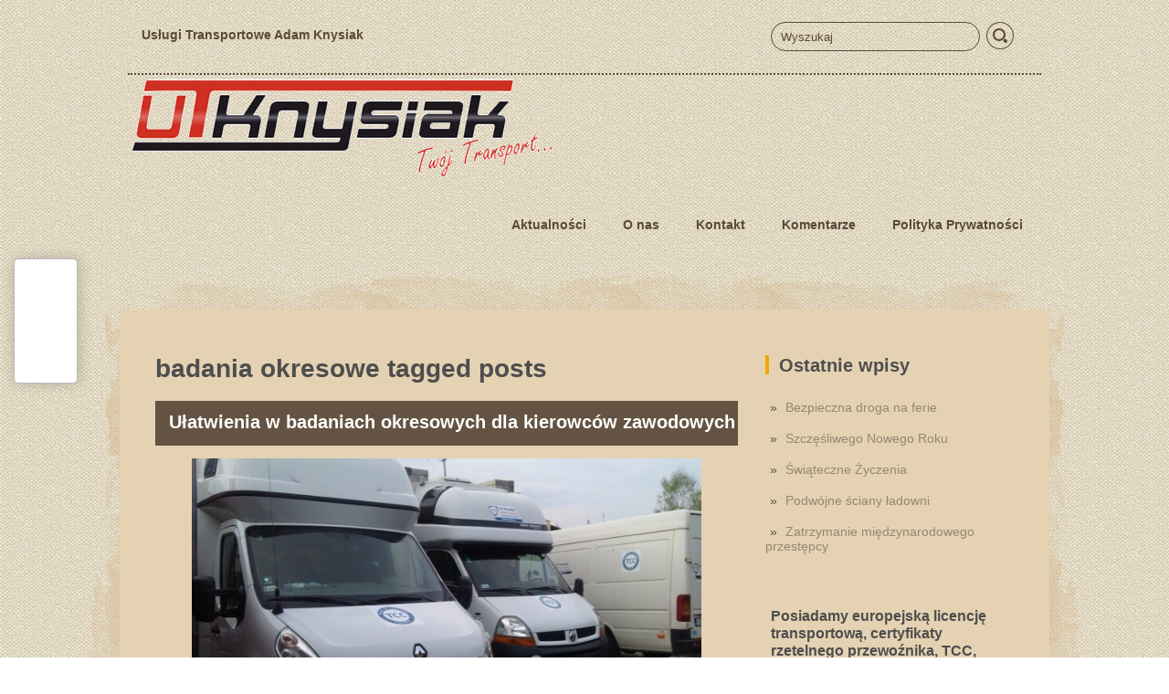

--- FILE ---
content_type: text/html; charset=UTF-8
request_url: https://www.utknysiak.pl/tag/badania-okresowe/
body_size: 10238
content:
		
		<!DOCTYPE html>
<html lang="pl-PL">
<head profile="http://gmpg.org/xfn/11">

	<meta http-equiv="Content-Type" content="text/html; charset=UTF-8" />
	<meta name="viewport" content="width=device-width" />
	
	<title>Ułatwienia w badaniach okresowych dla kierowców zawodowych</title>
	
	<meta name="Description" content="Transport towarów do Rumunii i Bułgarii, przewozy krajowe" />
<meta name="Keywords" content="badania,okresowe" />

	<meta name='robots' content='max-image-preview:large' />
<link rel='dns-prefetch' href='//maps.google.com' />
<link rel="alternate" type="application/rss+xml" title="Usługi transportowe UT Knysiak &raquo; Kanał z wpisami" href="https://www.utknysiak.pl/feed/" />
<link rel="alternate" type="application/rss+xml" title="Usługi transportowe UT Knysiak &raquo; Kanał z komentarzami" href="https://www.utknysiak.pl/comments/feed/" />
<link rel="alternate" type="application/rss+xml" title="Usługi transportowe UT Knysiak &raquo; Kanał z wpisami otagowanymi jako badania okresowe" href="https://www.utknysiak.pl/tag/badania-okresowe/feed/" />
<style id='wp-img-auto-sizes-contain-inline-css' type='text/css'>
img:is([sizes=auto i],[sizes^="auto," i]){contain-intrinsic-size:3000px 1500px}
/*# sourceURL=wp-img-auto-sizes-contain-inline-css */
</style>

<style id='wp-emoji-styles-inline-css' type='text/css'>

	img.wp-smiley, img.emoji {
		display: inline !important;
		border: none !important;
		box-shadow: none !important;
		height: 1em !important;
		width: 1em !important;
		margin: 0 0.07em !important;
		vertical-align: -0.1em !important;
		background: none !important;
		padding: 0 !important;
	}
/*# sourceURL=wp-emoji-styles-inline-css */
</style>
<link rel='stylesheet' id='wp-block-library-css' href='https://www.utknysiak.pl/wp-includes/css/dist/block-library/style.min.css?ver=6.9' type='text/css' media='all' />
<style id='wp-block-image-inline-css' type='text/css'>
.wp-block-image>a,.wp-block-image>figure>a{display:inline-block}.wp-block-image img{box-sizing:border-box;height:auto;max-width:100%;vertical-align:bottom}@media not (prefers-reduced-motion){.wp-block-image img.hide{visibility:hidden}.wp-block-image img.show{animation:show-content-image .4s}}.wp-block-image[style*=border-radius] img,.wp-block-image[style*=border-radius]>a{border-radius:inherit}.wp-block-image.has-custom-border img{box-sizing:border-box}.wp-block-image.aligncenter{text-align:center}.wp-block-image.alignfull>a,.wp-block-image.alignwide>a{width:100%}.wp-block-image.alignfull img,.wp-block-image.alignwide img{height:auto;width:100%}.wp-block-image .aligncenter,.wp-block-image .alignleft,.wp-block-image .alignright,.wp-block-image.aligncenter,.wp-block-image.alignleft,.wp-block-image.alignright{display:table}.wp-block-image .aligncenter>figcaption,.wp-block-image .alignleft>figcaption,.wp-block-image .alignright>figcaption,.wp-block-image.aligncenter>figcaption,.wp-block-image.alignleft>figcaption,.wp-block-image.alignright>figcaption{caption-side:bottom;display:table-caption}.wp-block-image .alignleft{float:left;margin:.5em 1em .5em 0}.wp-block-image .alignright{float:right;margin:.5em 0 .5em 1em}.wp-block-image .aligncenter{margin-left:auto;margin-right:auto}.wp-block-image :where(figcaption){margin-bottom:1em;margin-top:.5em}.wp-block-image.is-style-circle-mask img{border-radius:9999px}@supports ((-webkit-mask-image:none) or (mask-image:none)) or (-webkit-mask-image:none){.wp-block-image.is-style-circle-mask img{border-radius:0;-webkit-mask-image:url('data:image/svg+xml;utf8,<svg viewBox="0 0 100 100" xmlns="http://www.w3.org/2000/svg"><circle cx="50" cy="50" r="50"/></svg>');mask-image:url('data:image/svg+xml;utf8,<svg viewBox="0 0 100 100" xmlns="http://www.w3.org/2000/svg"><circle cx="50" cy="50" r="50"/></svg>');mask-mode:alpha;-webkit-mask-position:center;mask-position:center;-webkit-mask-repeat:no-repeat;mask-repeat:no-repeat;-webkit-mask-size:contain;mask-size:contain}}:root :where(.wp-block-image.is-style-rounded img,.wp-block-image .is-style-rounded img){border-radius:9999px}.wp-block-image figure{margin:0}.wp-lightbox-container{display:flex;flex-direction:column;position:relative}.wp-lightbox-container img{cursor:zoom-in}.wp-lightbox-container img:hover+button{opacity:1}.wp-lightbox-container button{align-items:center;backdrop-filter:blur(16px) saturate(180%);background-color:#5a5a5a40;border:none;border-radius:4px;cursor:zoom-in;display:flex;height:20px;justify-content:center;opacity:0;padding:0;position:absolute;right:16px;text-align:center;top:16px;width:20px;z-index:100}@media not (prefers-reduced-motion){.wp-lightbox-container button{transition:opacity .2s ease}}.wp-lightbox-container button:focus-visible{outline:3px auto #5a5a5a40;outline:3px auto -webkit-focus-ring-color;outline-offset:3px}.wp-lightbox-container button:hover{cursor:pointer;opacity:1}.wp-lightbox-container button:focus{opacity:1}.wp-lightbox-container button:focus,.wp-lightbox-container button:hover,.wp-lightbox-container button:not(:hover):not(:active):not(.has-background){background-color:#5a5a5a40;border:none}.wp-lightbox-overlay{box-sizing:border-box;cursor:zoom-out;height:100vh;left:0;overflow:hidden;position:fixed;top:0;visibility:hidden;width:100%;z-index:100000}.wp-lightbox-overlay .close-button{align-items:center;cursor:pointer;display:flex;justify-content:center;min-height:40px;min-width:40px;padding:0;position:absolute;right:calc(env(safe-area-inset-right) + 16px);top:calc(env(safe-area-inset-top) + 16px);z-index:5000000}.wp-lightbox-overlay .close-button:focus,.wp-lightbox-overlay .close-button:hover,.wp-lightbox-overlay .close-button:not(:hover):not(:active):not(.has-background){background:none;border:none}.wp-lightbox-overlay .lightbox-image-container{height:var(--wp--lightbox-container-height);left:50%;overflow:hidden;position:absolute;top:50%;transform:translate(-50%,-50%);transform-origin:top left;width:var(--wp--lightbox-container-width);z-index:9999999999}.wp-lightbox-overlay .wp-block-image{align-items:center;box-sizing:border-box;display:flex;height:100%;justify-content:center;margin:0;position:relative;transform-origin:0 0;width:100%;z-index:3000000}.wp-lightbox-overlay .wp-block-image img{height:var(--wp--lightbox-image-height);min-height:var(--wp--lightbox-image-height);min-width:var(--wp--lightbox-image-width);width:var(--wp--lightbox-image-width)}.wp-lightbox-overlay .wp-block-image figcaption{display:none}.wp-lightbox-overlay button{background:none;border:none}.wp-lightbox-overlay .scrim{background-color:#fff;height:100%;opacity:.9;position:absolute;width:100%;z-index:2000000}.wp-lightbox-overlay.active{visibility:visible}@media not (prefers-reduced-motion){.wp-lightbox-overlay.active{animation:turn-on-visibility .25s both}.wp-lightbox-overlay.active img{animation:turn-on-visibility .35s both}.wp-lightbox-overlay.show-closing-animation:not(.active){animation:turn-off-visibility .35s both}.wp-lightbox-overlay.show-closing-animation:not(.active) img{animation:turn-off-visibility .25s both}.wp-lightbox-overlay.zoom.active{animation:none;opacity:1;visibility:visible}.wp-lightbox-overlay.zoom.active .lightbox-image-container{animation:lightbox-zoom-in .4s}.wp-lightbox-overlay.zoom.active .lightbox-image-container img{animation:none}.wp-lightbox-overlay.zoom.active .scrim{animation:turn-on-visibility .4s forwards}.wp-lightbox-overlay.zoom.show-closing-animation:not(.active){animation:none}.wp-lightbox-overlay.zoom.show-closing-animation:not(.active) .lightbox-image-container{animation:lightbox-zoom-out .4s}.wp-lightbox-overlay.zoom.show-closing-animation:not(.active) .lightbox-image-container img{animation:none}.wp-lightbox-overlay.zoom.show-closing-animation:not(.active) .scrim{animation:turn-off-visibility .4s forwards}}@keyframes show-content-image{0%{visibility:hidden}99%{visibility:hidden}to{visibility:visible}}@keyframes turn-on-visibility{0%{opacity:0}to{opacity:1}}@keyframes turn-off-visibility{0%{opacity:1;visibility:visible}99%{opacity:0;visibility:visible}to{opacity:0;visibility:hidden}}@keyframes lightbox-zoom-in{0%{transform:translate(calc((-100vw + var(--wp--lightbox-scrollbar-width))/2 + var(--wp--lightbox-initial-left-position)),calc(-50vh + var(--wp--lightbox-initial-top-position))) scale(var(--wp--lightbox-scale))}to{transform:translate(-50%,-50%) scale(1)}}@keyframes lightbox-zoom-out{0%{transform:translate(-50%,-50%) scale(1);visibility:visible}99%{visibility:visible}to{transform:translate(calc((-100vw + var(--wp--lightbox-scrollbar-width))/2 + var(--wp--lightbox-initial-left-position)),calc(-50vh + var(--wp--lightbox-initial-top-position))) scale(var(--wp--lightbox-scale));visibility:hidden}}
/*# sourceURL=https://www.utknysiak.pl/wp-includes/blocks/image/style.min.css */
</style>
<style id='wp-block-paragraph-inline-css' type='text/css'>
.is-small-text{font-size:.875em}.is-regular-text{font-size:1em}.is-large-text{font-size:2.25em}.is-larger-text{font-size:3em}.has-drop-cap:not(:focus):first-letter{float:left;font-size:8.4em;font-style:normal;font-weight:100;line-height:.68;margin:.05em .1em 0 0;text-transform:uppercase}body.rtl .has-drop-cap:not(:focus):first-letter{float:none;margin-left:.1em}p.has-drop-cap.has-background{overflow:hidden}:root :where(p.has-background){padding:1.25em 2.375em}:where(p.has-text-color:not(.has-link-color)) a{color:inherit}p.has-text-align-left[style*="writing-mode:vertical-lr"],p.has-text-align-right[style*="writing-mode:vertical-rl"]{rotate:180deg}
/*# sourceURL=https://www.utknysiak.pl/wp-includes/blocks/paragraph/style.min.css */
</style>
<style id='global-styles-inline-css' type='text/css'>
:root{--wp--preset--aspect-ratio--square: 1;--wp--preset--aspect-ratio--4-3: 4/3;--wp--preset--aspect-ratio--3-4: 3/4;--wp--preset--aspect-ratio--3-2: 3/2;--wp--preset--aspect-ratio--2-3: 2/3;--wp--preset--aspect-ratio--16-9: 16/9;--wp--preset--aspect-ratio--9-16: 9/16;--wp--preset--color--black: #000000;--wp--preset--color--cyan-bluish-gray: #abb8c3;--wp--preset--color--white: #ffffff;--wp--preset--color--pale-pink: #f78da7;--wp--preset--color--vivid-red: #cf2e2e;--wp--preset--color--luminous-vivid-orange: #ff6900;--wp--preset--color--luminous-vivid-amber: #fcb900;--wp--preset--color--light-green-cyan: #7bdcb5;--wp--preset--color--vivid-green-cyan: #00d084;--wp--preset--color--pale-cyan-blue: #8ed1fc;--wp--preset--color--vivid-cyan-blue: #0693e3;--wp--preset--color--vivid-purple: #9b51e0;--wp--preset--gradient--vivid-cyan-blue-to-vivid-purple: linear-gradient(135deg,rgb(6,147,227) 0%,rgb(155,81,224) 100%);--wp--preset--gradient--light-green-cyan-to-vivid-green-cyan: linear-gradient(135deg,rgb(122,220,180) 0%,rgb(0,208,130) 100%);--wp--preset--gradient--luminous-vivid-amber-to-luminous-vivid-orange: linear-gradient(135deg,rgb(252,185,0) 0%,rgb(255,105,0) 100%);--wp--preset--gradient--luminous-vivid-orange-to-vivid-red: linear-gradient(135deg,rgb(255,105,0) 0%,rgb(207,46,46) 100%);--wp--preset--gradient--very-light-gray-to-cyan-bluish-gray: linear-gradient(135deg,rgb(238,238,238) 0%,rgb(169,184,195) 100%);--wp--preset--gradient--cool-to-warm-spectrum: linear-gradient(135deg,rgb(74,234,220) 0%,rgb(151,120,209) 20%,rgb(207,42,186) 40%,rgb(238,44,130) 60%,rgb(251,105,98) 80%,rgb(254,248,76) 100%);--wp--preset--gradient--blush-light-purple: linear-gradient(135deg,rgb(255,206,236) 0%,rgb(152,150,240) 100%);--wp--preset--gradient--blush-bordeaux: linear-gradient(135deg,rgb(254,205,165) 0%,rgb(254,45,45) 50%,rgb(107,0,62) 100%);--wp--preset--gradient--luminous-dusk: linear-gradient(135deg,rgb(255,203,112) 0%,rgb(199,81,192) 50%,rgb(65,88,208) 100%);--wp--preset--gradient--pale-ocean: linear-gradient(135deg,rgb(255,245,203) 0%,rgb(182,227,212) 50%,rgb(51,167,181) 100%);--wp--preset--gradient--electric-grass: linear-gradient(135deg,rgb(202,248,128) 0%,rgb(113,206,126) 100%);--wp--preset--gradient--midnight: linear-gradient(135deg,rgb(2,3,129) 0%,rgb(40,116,252) 100%);--wp--preset--font-size--small: 13px;--wp--preset--font-size--medium: 20px;--wp--preset--font-size--large: 36px;--wp--preset--font-size--x-large: 42px;--wp--preset--spacing--20: 0.44rem;--wp--preset--spacing--30: 0.67rem;--wp--preset--spacing--40: 1rem;--wp--preset--spacing--50: 1.5rem;--wp--preset--spacing--60: 2.25rem;--wp--preset--spacing--70: 3.38rem;--wp--preset--spacing--80: 5.06rem;--wp--preset--shadow--natural: 6px 6px 9px rgba(0, 0, 0, 0.2);--wp--preset--shadow--deep: 12px 12px 50px rgba(0, 0, 0, 0.4);--wp--preset--shadow--sharp: 6px 6px 0px rgba(0, 0, 0, 0.2);--wp--preset--shadow--outlined: 6px 6px 0px -3px rgb(255, 255, 255), 6px 6px rgb(0, 0, 0);--wp--preset--shadow--crisp: 6px 6px 0px rgb(0, 0, 0);}:where(.is-layout-flex){gap: 0.5em;}:where(.is-layout-grid){gap: 0.5em;}body .is-layout-flex{display: flex;}.is-layout-flex{flex-wrap: wrap;align-items: center;}.is-layout-flex > :is(*, div){margin: 0;}body .is-layout-grid{display: grid;}.is-layout-grid > :is(*, div){margin: 0;}:where(.wp-block-columns.is-layout-flex){gap: 2em;}:where(.wp-block-columns.is-layout-grid){gap: 2em;}:where(.wp-block-post-template.is-layout-flex){gap: 1.25em;}:where(.wp-block-post-template.is-layout-grid){gap: 1.25em;}.has-black-color{color: var(--wp--preset--color--black) !important;}.has-cyan-bluish-gray-color{color: var(--wp--preset--color--cyan-bluish-gray) !important;}.has-white-color{color: var(--wp--preset--color--white) !important;}.has-pale-pink-color{color: var(--wp--preset--color--pale-pink) !important;}.has-vivid-red-color{color: var(--wp--preset--color--vivid-red) !important;}.has-luminous-vivid-orange-color{color: var(--wp--preset--color--luminous-vivid-orange) !important;}.has-luminous-vivid-amber-color{color: var(--wp--preset--color--luminous-vivid-amber) !important;}.has-light-green-cyan-color{color: var(--wp--preset--color--light-green-cyan) !important;}.has-vivid-green-cyan-color{color: var(--wp--preset--color--vivid-green-cyan) !important;}.has-pale-cyan-blue-color{color: var(--wp--preset--color--pale-cyan-blue) !important;}.has-vivid-cyan-blue-color{color: var(--wp--preset--color--vivid-cyan-blue) !important;}.has-vivid-purple-color{color: var(--wp--preset--color--vivid-purple) !important;}.has-black-background-color{background-color: var(--wp--preset--color--black) !important;}.has-cyan-bluish-gray-background-color{background-color: var(--wp--preset--color--cyan-bluish-gray) !important;}.has-white-background-color{background-color: var(--wp--preset--color--white) !important;}.has-pale-pink-background-color{background-color: var(--wp--preset--color--pale-pink) !important;}.has-vivid-red-background-color{background-color: var(--wp--preset--color--vivid-red) !important;}.has-luminous-vivid-orange-background-color{background-color: var(--wp--preset--color--luminous-vivid-orange) !important;}.has-luminous-vivid-amber-background-color{background-color: var(--wp--preset--color--luminous-vivid-amber) !important;}.has-light-green-cyan-background-color{background-color: var(--wp--preset--color--light-green-cyan) !important;}.has-vivid-green-cyan-background-color{background-color: var(--wp--preset--color--vivid-green-cyan) !important;}.has-pale-cyan-blue-background-color{background-color: var(--wp--preset--color--pale-cyan-blue) !important;}.has-vivid-cyan-blue-background-color{background-color: var(--wp--preset--color--vivid-cyan-blue) !important;}.has-vivid-purple-background-color{background-color: var(--wp--preset--color--vivid-purple) !important;}.has-black-border-color{border-color: var(--wp--preset--color--black) !important;}.has-cyan-bluish-gray-border-color{border-color: var(--wp--preset--color--cyan-bluish-gray) !important;}.has-white-border-color{border-color: var(--wp--preset--color--white) !important;}.has-pale-pink-border-color{border-color: var(--wp--preset--color--pale-pink) !important;}.has-vivid-red-border-color{border-color: var(--wp--preset--color--vivid-red) !important;}.has-luminous-vivid-orange-border-color{border-color: var(--wp--preset--color--luminous-vivid-orange) !important;}.has-luminous-vivid-amber-border-color{border-color: var(--wp--preset--color--luminous-vivid-amber) !important;}.has-light-green-cyan-border-color{border-color: var(--wp--preset--color--light-green-cyan) !important;}.has-vivid-green-cyan-border-color{border-color: var(--wp--preset--color--vivid-green-cyan) !important;}.has-pale-cyan-blue-border-color{border-color: var(--wp--preset--color--pale-cyan-blue) !important;}.has-vivid-cyan-blue-border-color{border-color: var(--wp--preset--color--vivid-cyan-blue) !important;}.has-vivid-purple-border-color{border-color: var(--wp--preset--color--vivid-purple) !important;}.has-vivid-cyan-blue-to-vivid-purple-gradient-background{background: var(--wp--preset--gradient--vivid-cyan-blue-to-vivid-purple) !important;}.has-light-green-cyan-to-vivid-green-cyan-gradient-background{background: var(--wp--preset--gradient--light-green-cyan-to-vivid-green-cyan) !important;}.has-luminous-vivid-amber-to-luminous-vivid-orange-gradient-background{background: var(--wp--preset--gradient--luminous-vivid-amber-to-luminous-vivid-orange) !important;}.has-luminous-vivid-orange-to-vivid-red-gradient-background{background: var(--wp--preset--gradient--luminous-vivid-orange-to-vivid-red) !important;}.has-very-light-gray-to-cyan-bluish-gray-gradient-background{background: var(--wp--preset--gradient--very-light-gray-to-cyan-bluish-gray) !important;}.has-cool-to-warm-spectrum-gradient-background{background: var(--wp--preset--gradient--cool-to-warm-spectrum) !important;}.has-blush-light-purple-gradient-background{background: var(--wp--preset--gradient--blush-light-purple) !important;}.has-blush-bordeaux-gradient-background{background: var(--wp--preset--gradient--blush-bordeaux) !important;}.has-luminous-dusk-gradient-background{background: var(--wp--preset--gradient--luminous-dusk) !important;}.has-pale-ocean-gradient-background{background: var(--wp--preset--gradient--pale-ocean) !important;}.has-electric-grass-gradient-background{background: var(--wp--preset--gradient--electric-grass) !important;}.has-midnight-gradient-background{background: var(--wp--preset--gradient--midnight) !important;}.has-small-font-size{font-size: var(--wp--preset--font-size--small) !important;}.has-medium-font-size{font-size: var(--wp--preset--font-size--medium) !important;}.has-large-font-size{font-size: var(--wp--preset--font-size--large) !important;}.has-x-large-font-size{font-size: var(--wp--preset--font-size--x-large) !important;}
/*# sourceURL=global-styles-inline-css */
</style>

<style id='classic-theme-styles-inline-css' type='text/css'>
/*! This file is auto-generated */
.wp-block-button__link{color:#fff;background-color:#32373c;border-radius:9999px;box-shadow:none;text-decoration:none;padding:calc(.667em + 2px) calc(1.333em + 2px);font-size:1.125em}.wp-block-file__button{background:#32373c;color:#fff;text-decoration:none}
/*# sourceURL=/wp-includes/css/classic-themes.min.css */
</style>
<link rel='stylesheet' id='index-css' href='https://www.utknysiak.pl/wp-content/themes/feathealth/css/index.css?ver=6.9' type='text/css' media='all' />
<link rel='stylesheet' id='style-css' href='https://www.utknysiak.pl/wp-content/themes/feathealth/style.css?ver=6.9' type='text/css' media='all' />
<script type="text/javascript" src="https://www.utknysiak.pl/wp-includes/js/jquery/jquery.min.js?ver=3.7.1" id="jquery-core-js"></script>
<script type="text/javascript" src="https://www.utknysiak.pl/wp-includes/js/jquery/jquery-migrate.min.js?ver=3.4.1" id="jquery-migrate-js"></script>
<script type="text/javascript" src="https://www.utknysiak.pl/wp-content/plugins/itro-popup/scripts/itro-scripts.js?ver=6.9" id="itro-scripts-js"></script>
<script type="text/javascript" src="https://maps.google.com/maps/api/js?ver=3" id="googlemaps-js"></script>
<link rel="https://api.w.org/" href="https://www.utknysiak.pl/wp-json/" /><link rel="alternate" title="JSON" type="application/json" href="https://www.utknysiak.pl/wp-json/wp/v2/tags/192" /><link rel="EditURI" type="application/rsd+xml" title="RSD" href="https://www.utknysiak.pl/xmlrpc.php?rsd" />
<meta name="generator" content="WordPress 6.9" />
<link rel="shortcut icon" href="http://www.utknysiak.pl/wp-content/themes/feathealth/images/favicon.png" type="image/x-icon" />
					<script type="text/javascript" src="https://www.utknysiak.pl/wp-content/themes/feathealth/js/dpagination.js"></script>
						
				
				<link rel="stylesheet" href="https://www.utknysiak.pl/wp-content/themes/feathealth/css/wide.css" type="text/css" media="screen and (min-width:1024px)" />
				<!--[if lt IE 9]>
				<link rel="stylesheet" href="https://www.utknysiak.pl/wp-content/themes/feathealth/css/wide.css" type="text/css" media="screen" />
				<link rel="stylesheet" href="https://www.utknysiak.pl/wp-content/themes/feathealth/css/ie.css" type="text/css" media="screen" />
				<![endif]-->
				<link rel="stylesheet" href="https://www.utknysiak.pl/wp-content/themes/feathealth/css/mobile.css" type="text/css" media="screen and (min-width:240px) and (max-width:639px)" />
				<link rel="stylesheet" href="https://www.utknysiak.pl/wp-content/themes/feathealth/css/tablet.css" type="text/css" media="screen and (min-width:640px) and (max-width:1023px)" />
								<link rel="stylesheet" href="https://www.utknysiak.pl/wp-content/themes/feathealth/css/shortcode.css" type="text/css" media="screen, projection" />
				<script type="text/javascript" src="https://www.utknysiak.pl/wp-content/themes/feathealth/js/superfish.js?ver=3.3.1"></script>
				<script type="text/javascript" src="https://www.utknysiak.pl/wp-content/themes/feathealth/js/smthemes.js?ver=1162"></script>
				<script src="https://www.utknysiak.pl/wp-content/themes/feathealth/js/jquery.cycle.all.js" type="text/javascript"></script>
						<script type="text/javascript">
				jQuery(document).ready(function() {

								jQuery(window).load(function() {
	jQuery( '.fp-slides, .fp-thumbnail img' ).css( 'height', jQuery( '.fp-slides' ).height() );
		jQuery('.fp-slides').cycle({
		fx: 'fade',
		timeout: 7000,
		delay: 0,
		speed: 1000,
		next: '.fp-next',
		prev: '.fp-prev',
		pager: '.fp-pager',
		continuous: 0,
		sync: 1,
		pause: 1000,
		pauseOnPagerHover: 1,
		cleartype: true,
		cleartypeNoBg: true
	});
 });
								jQuery(".menus .children").addClass('sub-menu');
									if ( jQuery(document).width() > 1023 ) jQuery(function(){ 
	jQuery('ul.menus').superfish({ 
	animation: {width:'show'},					
								autoArrows:  false,
                dropShadows: false, 
                speed: 200,
                delay: 800                });
            });
								jQuery('textarea#comment').each(function(){
						jQuery(this).attr('name','82b9d');
					});
				});
			</script>
				
	<style type="text/css">
			</style>
	
		
</head>



<body class="archive tag tag-badania-okresowe tag-192 wp-theme-feathealth no-slider content-r" layout='2'>

	<div id='scrollUp'><img src='https://www.utknysiak.pl/wp-content/themes/feathealth/images/smt/arrow-up.png' alt='Up' title='Scroll window up' /></div>
		
	<div id='all'>
	
		<div id='header'>
	
			<div class='container clearfix'>
			
				<div class="secondarymenu-container">
				
					<!-- Top Menu -->
					<div id='top-menu'>
		
						<div class="menu-home-container"><ul id="menu-home" class="menus menu-topmenu"><li id="menu-item-14" class="menu-item menu-item-type-post_type menu-item-object-page menu-item-home menu-item-14"><a href="https://www.utknysiak.pl/">Usługi Transportowe Adam Knysiak</a></li>
</ul></div>					</div>	
					<!-- / Top Menu -->
					
					<!-- Search -->
					<div class="headersearch" title="">
						 
<div class="searchform" title="">
    <form method="get" ifaviconffd="searchform" action="https://www.utknysiak.pl/"> 
		<input type='submit' value='' class='searchbtn' />
        <input type="text" value="Wyszukaj" class='searchtxt' 
            name="s" id="s"  onblur="if (this.value == '')  {this.value = 'Wyszukaj';}"  
            onfocus="if (this.value == 'Wyszukaj') {this.value = '';}" 
        />
		<div style='clear:both'></div>
    </form>
</div><!-- #search -->						
					</div>
					<!-- / Search -->
				
				</div>
				
					<div class="clear"></div>		
					
					<!-- Logo -->
					<div id="logo">
										<a href='https://www.utknysiak.pl/'><img src='http://www.utknysiak.pl/wp-content/uploads/2016/05/logo.png' class='logo' alt='Usługi transportowe UT Knysiak' title="Usługi transportowe UT Knysiak" /></a>
						
																	
					</div>
					<!-- / Logo -->
										
					<!-- Main Menu -->
					<div id='main-menu'>
						<div class="menu-menu-container"><ul id="menu-menu" class="menus menu-primary"><li id="menu-item-16" class="menu-item menu-item-type-taxonomy menu-item-object-category menu-item-16"><a href="https://www.utknysiak.pl/category/news/">Aktualności</a></li>
<li id="menu-item-21" class="menu-item menu-item-type-post_type menu-item-object-page menu-item-21"><a href="https://www.utknysiak.pl/oferta/">O nas</a></li>
<li id="menu-item-15" class="menu-item menu-item-type-post_type menu-item-object-page menu-item-15"><a href="https://www.utknysiak.pl/kontakt/">Kontakt</a></li>
<li id="menu-item-35" class="menu-item menu-item-type-post_type menu-item-object-post menu-item-35"><a href="https://www.utknysiak.pl/komentarze/komentarze/">Komentarze</a></li>
<li id="menu-item-1065" class="menu-item menu-item-type-post_type menu-item-object-page menu-item-1065"><a href="https://www.utknysiak.pl/klauzula-informacyjna-rodo/">Polityka Prywatności</a></li>
</ul></div>					</div>
					<!-- / Main Menu -->
								
					<div class="clear"></div>
					
					
					<select class='mobile-menu' id='mobile-sec-menu'><option value='#'>Go to ...</option>		<script>
			jQuery(document).ready(function(){
				jQuery('.menu-topmenu li').each(function() {
					jQuery('<option />', {
					'value':jQuery(this).find('a').attr('href'),
					'text':jQuery(this).find('a').html()
					}).appendTo(jQuery('#mobile-sec-menu'));
				});
			});
		</script>
		</select>					<select class='mobile-menu' id='mobile-main-menu'><option value='#'>Go to ...</option>		<script>
			jQuery(document).ready(function(){
				jQuery('.menu-primary li').each(function() {
					jQuery('<option />', {
					'value':jQuery(this).find('a').attr('href'),
					'text':jQuery(this).find('a').html()
					}).appendTo(jQuery('#mobile-main-menu'));
				});
			});
		</script>
		</select>								
					
			</div>
			
				<!-- Slider -->
						
										
				<!-- / Slider -->
			
		</div>

		<div id='content'>
			<div class='container clearfix'>
				
		
	<div class='sidebar right clearfix'>
		
		<div id="recent-posts-2" class="widget widget_recent_entries"><div class="inner">
		<div class="caption"><h3>Ostatnie wpisy</h3></div>
		<ul>
											<li>
					<a href="https://www.utknysiak.pl/news/bezpieczna-droga-na-ferie/">Bezpieczna droga na ferie</a>
									</li>
											<li>
					<a href="https://www.utknysiak.pl/news/szczesliwego-nowego-roku/">Szczęśliwego Nowego Roku</a>
									</li>
											<li>
					<a href="https://www.utknysiak.pl/news/swiateczne-zyczenia-4/">Świąteczne Życzenia</a>
									</li>
											<li>
					<a href="https://www.utknysiak.pl/news/podwojne-sciany-ladowni/">Podwójne ściany ładowni</a>
									</li>
											<li>
					<a href="https://www.utknysiak.pl/news/zatrzymanie-miedzynarodowego-przestepcy/">Zatrzymanie międzynarodowego przestępcy</a>
									</li>
					</ul>

		</div></div><div id="banners-3" class="widget widget_banners"><div class="inner"><h3>Posiadamy europejską licencję transportową, certyfikaty rzetelnego przewoźnika, TCC, TCE</h3><span class='bnr_span'><a href="http://www.utknysiak.pl/certyfikat-tcc" target=""><img src="http://www.utknysiak.pl/wp-content/uploads/loga/TCCb.png" alt="" title="Certyfikat TCC" /></a></span></div></div><div id="banners-4" class="widget widget_banners"><div class="inner"><h3>Orły transportu </h3><span class='bnr_span'>    <a href="https://www.orlytransportu.pl/profile-252309-ut-knysiak" target="_blank"><img src="https://www.orlytransportu.pl/images/medals/252309/laureat300_black_2_pl.png" style="width:300px; height:75px; border:0;" alt="UT Knysiak - Dąbrowa Górnicza" title="UT Knysiak - Dąbrowa Górnicza"></a></span></div></div><div id="banners-2" class="widget widget_banners"><div class="inner"><h3>Z naszych usług korzystali:</h3><span class='bnr_span'><a href="http://www.suus.com" target="_blank"><img src="http://www.utknysiak.pl/wp-content/uploads/loga/suus.png" alt="" title="Suus" /></a></span><span class='bnr_span'><a href="http://bmz-gmbh.de/company/worldwide/0,2,4946,82.html" target="_blank"><img src="http://www.utknysiak.pl/wp-content/uploads/loga/bmz.gif" alt="" title="bmz-gmbh" /></a></span><span class='bnr_span'><a href="http://www.pl.dsv.com" target="_blank"><img src="http://www.utknysiak.pl/wp-content/uploads/loga/dsv.png" alt="" title="DSV" /></a></span><span class='bnr_span'><a href="http://www.logconcept.pl" target="_blank"><img src="http://www.utknysiak.pl/wp-content/uploads/loga/LogConcept.png" alt="" title="Log Concept" /></a></span><span class='bnr_span'><a href="http://lacultura.pl/" target="_blank"><img src="http://www.utknysiak.pl/wp-content/uploads/loga/lacultura.png" alt="" title="La Cultura" /></a></span><span class='bnr_span'><a href="http://www.brightlog.eu/" target="_blank"><img src="http://www.utknysiak.pl/wp-content/uploads/loga/brightlog.png" alt="" title="Brightlog" /></a></span><span class='bnr_span'><a href="https://instytutpolski.pl/bucuresti/pl/" target="_blank"><img src="http://www.utknysiak.pl/wp-content/uploads/loga/Instytut_polski_logo.jpg" alt="" title="Instytut polski" /></a></span><span class='bnr_span'><a href="http://www.chomar.pl" target="_blank"><img src="http://www.utknysiak.pl/wp-content/uploads/loga/chomar.png" alt="" title="Chomar" /></a></span><span class='bnr_span'><a href="http://www.unilogistics.pl" target="_blank"><img src="http://www.utknysiak.pl/wp-content/uploads/loga/uni-logistics.png" alt="" title="Unilogistics" /></a></span><span class='bnr_span'><a href="http://www.upway.lv" target="_blank"><img src="http://www.utknysiak.pl/wp-content/uploads/loga/upway.png" alt="" title="Upway" /></a></span><span class='bnr_span'><a href="http://www.ykk.pl" target="_blank"><img src="http://www.utknysiak.pl/wp-content/uploads/loga/ykk.gif" alt="" title="ykk" /></a></span><span class='bnr_span'><a href="http://www.cargo-partner.com" target="_blank"><img src="http://www.utknysiak.pl/wp-content/uploads/loga/cargo_partner.jpg" alt="" title="Cargo Partner" /></a></span><span class='bnr_span'><a href="http://www.rslogistics.pl/" target="_blank"><img src="http://www.utknysiak.pl/wp-content/uploads/loga/RSm.jpg" alt="" title="RS Logistic" /></a></span><span class='bnr_span'><a href="https://eu-logistik.pl/pl/" target="_blank"><img src="http://www.utknysiak.pl/wp-content/uploads/loga/EU_logistik_logo.jpg" alt="" title="EU Logistik" /></a></span><span class='bnr_span'><a href="http://www.pplogic.pl" target="_blank"><img src="http://www.utknysiak.pl/wp-content/uploads/loga/pplogic.jpg" alt="" title="PP Logic" /></a></span><span class='bnr_span'><a href="https://www.airtrans.com.pl/" target="_blank"><img src="http://www.utknysiak.pl/wp-content/uploads/loga/Air_trans_logo.jpg" alt="" title="Air Trans" /></a>
</span><span class='bnr_span'><a href="http://www.polonialogistyka.pl" target="_blank"><img src="http://www.utknysiak.pl/wp-content/uploads/loga/polonia-logistyka.png" alt="" title="Polonia Logistyka" /></a></span></div></div>			<div id="social_profiles-2" class="widget widget_social_profiles"><div class="inner">			<div class="caption"><h3>Social Profiles</h3></div><a href="https://www.facebook.com/UtKnysiak/" target="_blank"><img title="Facebook" alt="Facebook" src="http://www.utknysiak.pl/wp-content/themes/feathealth/images/social-profiles/facebook.png" height="32" width="32" /></a><a href="" target="_blank"><img title="" alt="" src="" height="32" width="32" /></a>           </div></div>            <div id="block-2" class="widget widget_block widget_text"><div class="inner">
<p></p>
</div></div><div id="block-3" class="widget widget_block widget_text"><div class="inner">
<p></p>
</div></div>	</div><!-- ddd-->		 
				<div id="main_content">		
		<h1 class="page-title">badania okresowe tagged posts</h1>
			
		
<article id="post-865" class="post-865 post type-post status-publish format-standard hentry category-news tag-badania-okresowe tag-transport-drogowy">
	
	
	<!-- ========== Post Title ========== -->
				<h2 class='entry-title'><a href="https://www.utknysiak.pl/news/ulatwienia-w-badaniach-okresowych-dla-kierowcow-zawodowych/" title="Link do Ułatwienia w badaniach okresowych dla kierowców zawodowych">Ułatwienia w badaniach okresowych dla kierowców zawodowych</a></h2>
			
	
	<!-- ========== Post Featured Image ========== -->
		
	
	<!-- ========== Post content  ========== -->
			
		<!-- ========== Post content in posts feed ========== -->
		<div class="entry-summary">
			
<figure class="wp-block-image size-large"><img fetchpriority="high" decoding="async" width="640" height="383" src="http://www.utknysiak.pl/wp-content/uploads/2016/05/flota01.jpg" alt="" class="wp-image-65" srcset="https://www.utknysiak.pl/wp-content/uploads/2016/05/flota01.jpg 640w, https://www.utknysiak.pl/wp-content/uploads/2016/05/flota01-300x180.jpg 300w" sizes="(max-width: 640px) 100vw, 640px" /></figure>



<p>W okresie stanu zagrożenia epidemicznego, zgodnie z art. 1 pkt 11 ustawy z 31 marca 2020 r. o zmianie ustawy o szczególnych rozwiązaniach związanych z zapobieganiem, przeciwdziałaniem i zwalczaniem COVID-19, innych chorób zakaźnych oraz wywołanych nimi sytuacji kryzysowych oraz niektórych innych ustaw, zostały zawieszone obowiązki wynikające z przepisów art. 39j i 39k ustawy o transporcie drogowym.<br></p>



<p>Oznacza to, że kierowcy wykonujący przewozy drogowe nie są zobowiązani do przechodzenia i dostarczania okresowych badań lekarskich i psychologicznych do pracy na stanowisku kierowcy. Po odwołaniu stanu epidemii kierowcy będą musieli odbyć te badania w terminie 60 dni od daty odwołania stanu epidemii.</p>



<p>Źródło: Ministerstwo Infrastruktury</p>



<p></p>
			
		</div><!-- .entry-summary -->
	
		
	<!-- ========== Post Meta ========== -->
	<div class="entry-meta">
		<span class="cat-list"><a href="https://www.utknysiak.pl/category/news/" rel="category tag">Aktualności</a></span>
		<span class='post-date'>6 kwietnia, 2020</span>
				<span class="author">UT Knysiak</span>
	</div>
	
	
			<a href='https://www.utknysiak.pl/news/ulatwienia-w-badaniach-okresowych-dla-kierowcow-zawodowych/' class='readmore'>Więcej...</a>
		
	
	<div class="clear"></div>
</article><!-- #post-## -->

         
		  
</div> <!-- / #main_content -->
</div> <!-- / .container -->
</div> <!-- / #content -->

			<div id='smthemes_share' top="100" bottom="283">
			<ul class='inner'>
				<li><iframe src="//www.facebook.com/plugins/like.php?href=https://www.utknysiak.pl/tag/badania-okresowe/&send=false&layout=box_count&width=50&show_faces=false&action=like&colorscheme=light&font&height=65&locale=en_US" scrolling="no" frameborder="0" style="border:none; overflow:hidden; width:51px; height:65px;" allowTransparency="true"></iframe></li><li><g:plusone size="tall"></g:plusone>
			<script type="text/javascript">
			  (function() {
				var po = document.createElement("script"); po.type = "text/javascript"; po.async = true;
				po.src = "https://apis.google.com/js/plusone.js";
				var s = document.getElementsByTagName("script")[0]; s.parentNode.insertBefore(po, s);
			  })();
			</script></li>			</ul>
			</div>
			<div id='footer'>
		<div class='container clearfix'>
			
						<div class='footer-widgets-container'><div class='footer-widgets'>
				<div class='widgetf'>
									</div>
				
				<div class='widgetf'>
									</div>
				
				<div class='widgetf widgetf_last'>
									</div>
			</div></div>
						
		</div>
		
		<div class='footer_txt'>
			<div class='container'>
				<div class='top_text'>
				Copyright &copy; 2026  <a href="https://www.utknysiak.pl">Usługi transportowe UT Knysiak</a> - Usługi transportowe do Rumunii i Bułgarii				</div>
								<div class='smthemes'>Designed by <a href='http://tameragdesign.com/' target='_blank'>ee 4g</a>, thanks to: <a href='http://cheaptomssale.co.uk/' target='_blank'>http://cheaptomssale.co.uk/</a>, <a href='http://ywebsite123.com/' target='_blank'>sky3ds</a> and <a href='http://telefondinlemesi.net/' target='_blank'>hcg injections</a></div>
			</div>
		</div>
		<script type="speculationrules">
{"prefetch":[{"source":"document","where":{"and":[{"href_matches":"/*"},{"not":{"href_matches":["/wp-*.php","/wp-admin/*","/wp-content/uploads/*","/wp-content/*","/wp-content/plugins/*","/wp-content/themes/feathealth/*","/*\\?(.+)"]}},{"not":{"selector_matches":"a[rel~=\"nofollow\"]"}},{"not":{"selector_matches":".no-prefetch, .no-prefetch a"}}]},"eagerness":"conservative"}]}
</script>
<script id="wp-emoji-settings" type="application/json">
{"baseUrl":"https://s.w.org/images/core/emoji/17.0.2/72x72/","ext":".png","svgUrl":"https://s.w.org/images/core/emoji/17.0.2/svg/","svgExt":".svg","source":{"concatemoji":"https://www.utknysiak.pl/wp-includes/js/wp-emoji-release.min.js?ver=6.9"}}
</script>
<script type="module">
/* <![CDATA[ */
/*! This file is auto-generated */
const a=JSON.parse(document.getElementById("wp-emoji-settings").textContent),o=(window._wpemojiSettings=a,"wpEmojiSettingsSupports"),s=["flag","emoji"];function i(e){try{var t={supportTests:e,timestamp:(new Date).valueOf()};sessionStorage.setItem(o,JSON.stringify(t))}catch(e){}}function c(e,t,n){e.clearRect(0,0,e.canvas.width,e.canvas.height),e.fillText(t,0,0);t=new Uint32Array(e.getImageData(0,0,e.canvas.width,e.canvas.height).data);e.clearRect(0,0,e.canvas.width,e.canvas.height),e.fillText(n,0,0);const a=new Uint32Array(e.getImageData(0,0,e.canvas.width,e.canvas.height).data);return t.every((e,t)=>e===a[t])}function p(e,t){e.clearRect(0,0,e.canvas.width,e.canvas.height),e.fillText(t,0,0);var n=e.getImageData(16,16,1,1);for(let e=0;e<n.data.length;e++)if(0!==n.data[e])return!1;return!0}function u(e,t,n,a){switch(t){case"flag":return n(e,"\ud83c\udff3\ufe0f\u200d\u26a7\ufe0f","\ud83c\udff3\ufe0f\u200b\u26a7\ufe0f")?!1:!n(e,"\ud83c\udde8\ud83c\uddf6","\ud83c\udde8\u200b\ud83c\uddf6")&&!n(e,"\ud83c\udff4\udb40\udc67\udb40\udc62\udb40\udc65\udb40\udc6e\udb40\udc67\udb40\udc7f","\ud83c\udff4\u200b\udb40\udc67\u200b\udb40\udc62\u200b\udb40\udc65\u200b\udb40\udc6e\u200b\udb40\udc67\u200b\udb40\udc7f");case"emoji":return!a(e,"\ud83e\u1fac8")}return!1}function f(e,t,n,a){let r;const o=(r="undefined"!=typeof WorkerGlobalScope&&self instanceof WorkerGlobalScope?new OffscreenCanvas(300,150):document.createElement("canvas")).getContext("2d",{willReadFrequently:!0}),s=(o.textBaseline="top",o.font="600 32px Arial",{});return e.forEach(e=>{s[e]=t(o,e,n,a)}),s}function r(e){var t=document.createElement("script");t.src=e,t.defer=!0,document.head.appendChild(t)}a.supports={everything:!0,everythingExceptFlag:!0},new Promise(t=>{let n=function(){try{var e=JSON.parse(sessionStorage.getItem(o));if("object"==typeof e&&"number"==typeof e.timestamp&&(new Date).valueOf()<e.timestamp+604800&&"object"==typeof e.supportTests)return e.supportTests}catch(e){}return null}();if(!n){if("undefined"!=typeof Worker&&"undefined"!=typeof OffscreenCanvas&&"undefined"!=typeof URL&&URL.createObjectURL&&"undefined"!=typeof Blob)try{var e="postMessage("+f.toString()+"("+[JSON.stringify(s),u.toString(),c.toString(),p.toString()].join(",")+"));",a=new Blob([e],{type:"text/javascript"});const r=new Worker(URL.createObjectURL(a),{name:"wpTestEmojiSupports"});return void(r.onmessage=e=>{i(n=e.data),r.terminate(),t(n)})}catch(e){}i(n=f(s,u,c,p))}t(n)}).then(e=>{for(const n in e)a.supports[n]=e[n],a.supports.everything=a.supports.everything&&a.supports[n],"flag"!==n&&(a.supports.everythingExceptFlag=a.supports.everythingExceptFlag&&a.supports[n]);var t;a.supports.everythingExceptFlag=a.supports.everythingExceptFlag&&!a.supports.flag,a.supports.everything||((t=a.source||{}).concatemoji?r(t.concatemoji):t.wpemoji&&t.twemoji&&(r(t.twemoji),r(t.wpemoji)))});
//# sourceURL=https://www.utknysiak.pl/wp-includes/js/wp-emoji-loader.min.js
/* ]]> */
</script>
	</div> <!-- / #footer -->
</div> <!-- / #all -->
</body>
</html>

<!-- Page cached by LiteSpeed Cache 7.6.2 on 2026-01-24 17:04:57 -->

--- FILE ---
content_type: text/html; charset=utf-8
request_url: https://accounts.google.com/o/oauth2/postmessageRelay?parent=https%3A%2F%2Fwww.utknysiak.pl&jsh=m%3B%2F_%2Fscs%2Fabc-static%2F_%2Fjs%2Fk%3Dgapi.lb.en.2kN9-TZiXrM.O%2Fd%3D1%2Frs%3DAHpOoo_B4hu0FeWRuWHfxnZ3V0WubwN7Qw%2Fm%3D__features__
body_size: 163
content:
<!DOCTYPE html><html><head><title></title><meta http-equiv="content-type" content="text/html; charset=utf-8"><meta http-equiv="X-UA-Compatible" content="IE=edge"><meta name="viewport" content="width=device-width, initial-scale=1, minimum-scale=1, maximum-scale=1, user-scalable=0"><script src='https://ssl.gstatic.com/accounts/o/2580342461-postmessagerelay.js' nonce="LvZOP-b2zI9_0qqu6mQ0kA"></script></head><body><script type="text/javascript" src="https://apis.google.com/js/rpc:shindig_random.js?onload=init" nonce="LvZOP-b2zI9_0qqu6mQ0kA"></script></body></html>

--- FILE ---
content_type: text/css
request_url: https://www.utknysiak.pl/wp-content/themes/feathealth/style.css?ver=6.9
body_size: 3014
content:
/*
Theme Name: FeatHealth
Theme URI: http://smthemes.com/feathealth/
Author: The Smart Magazine Themes
Author URI: http://smthemes.com/
Description: Template by SMThemes.com
Version: 2.4.2
License: Creative Commons 3.0
Theme date: 04/18/2016
License URI: license.txt
Tags: black, green, dark, fixed-width, featured-images, custom-menu, translation-ready, threaded-comments, theme-options
*/


/*	-==========================- GENERAL -==========================-  */
/*------------------------------ PAGE ------------------------------*/
@import url(css/font.css);

html {
	background: url(images/back.png) repeat;
}
body {
	font-family: 'Open Sans', sans-serif;
}
.feedback .input input, 
.feedback textarea, 
body { 
	color:#4e4e4e;
	font-size:14px;
}
a {
	color: #988675;	
	text-decoration: none;
}
a:hover {
	color:#988675;
	font-style: bold;
	text-decoration: underline;
}
a.post_ttl, .post-caption h1 {
	color:#252525;
}
h2 a.post_ttl:hover{
	color:#f1c696;
}

p {
    line-height: 27px;
	color: #645342;
}


/*------------------------------ HEADER ------------------------------*/
#header .container{
	position:relative;
}
#logo {
	float:left;
}
#main-menu {
	float: right;
}
/* ---------- SEARCH ---------- */
.headersearch {
	float: right;
	padding: 24px 67px 0 0;
}
#s {
	background:none;
	border:none;
	float:left;
	height: 30px;
	color: #5a4938;
	font-size: 13px;
}
.searchbtn {
	height: 31px;
	width: 30px;
	margin: -2px -38px 0 0;
	padding: 0;
}
.searchbtn:hover {
	background: url(images/search-active.png) 50% no-repeat;
}
.searchform {
	height: 30px;
	margin:0;
	border:1px solid #5a4938;
	border-radius: 16px;
	width: 227px;
}
	

/* ---------- MENUS ---------- */
#top-menu {
	float: left;
	height: 80px;
}
#top-menu > div > ul > li > a {
	padding:30px 15px;
	font-weight: bold;
}
#top-menu > div > ul > li > a:hover {
}
#main-menu > div > ul > li > a {
	padding: 40px 20px 5px 20px;
	font-weight: bold;
}
#header .menus ul {
	background:#ebdec7;
	left: 20px;
	border: 1px solid #c6ab7b;
}
#header .menus ul li {
	padding: 0;
}
#header .menus li a{
	color:#5a4938;
}
#header .menus ul li a {
	color: #9f8c79;
	font-size: 13px;
	line-height: 35px;
	padding: 0 10px;
}
#main-menu > div > ul > li:hover > a, #top-menu > div > ul > li:hover > a{
	color:#7d6751;
}
#main-menu > div > ul > li  ul li:hover > a{
	color:#5a4938;
}
#header .menus ul  li  a:hover {
	color: #5a4938;
}


/*------------------------------ SLIDER ------------------------------*/
	.slider-container {
		position: relative;		
	}
	.slider-top, .slider-bottom {
		position: absolute;
		width: 100%;
		z-index: 9;
	}
	.back-shadow {
	    background: rgba(0, 0, 0, 0.15);
		position: absolute;
		height: 100%;
		width: 100%;
	}
	.slider-bottom {
		bottom: -1px;
	}
	.slider-top {
		top: -1px;
	}
	.slider {
		padding: 0;
	}
	.fp-slides-item { 
		background:#f00;
	}
	.slider {
		position:relative;
	}
	.fp-thumbnail {
		max-height: 655px;
	}
	.fp-thumbnail img {
		width: 100%;
	}
	.fp-content {
		width: 780px;
		margin: 0 auto;
		height: auto !important;
		top: 55%;
		line-height: 80px;
	}
	.fp-prev {
		left:8px;
		height:48px;
		width:48px;
		
	}
	.fp-next {
		right:8px;
		margin-left: 24px;		
	}
	.fp-title{
		font-size: 3em;
		
	}
	.fp-content a:hover {
		color: #ff0;
	}
	.fp-content a {
		text-decoration: none;
		color: #c00;
}
	.fp-content p {
		font-size: 1.5em;	
		line-height: 30px;
		color: #c00;
	}
	.fp-more {
		cursor: pointer;
		width: 88px;
		height: 88px;
		float: right;
		line-height: 88px;
		text-align: center;
		background: url( images/readmore.png );
	}
	.fp-more:hover {
		background: url( images/readmore-hover.png );
	}
	.fp-prev-next-wrap {
	
		bottom: 90px;
		z-index: 9;
}
	.fp-next {
		background: url( images/fp-next.png );
		float: left;
	}
	.fp-prev {
		background: url( images/fp-prev.png );
		float: left;
	
		margin-left: -30px;
}
	.fp-next:hover, .fp-prev:hover {
		opacity: 1;
	}
	.fp-next, .fp-prev {
		opacity: 0.7;
		width: 45px;
		height: 45px;
	
		position: relative;
}
	
	


/*------------------------------ CONTENT ------------------------------*/
#content {
	padding: 40px 0;
	background: url(images/top-content.png ) top center no-repeat, url(images/bottom-content.png ) bottom center no-repeat;
	margin: 40px 0;
}
.single-post article {
	margin: 11px 0 18px 0;
}
article {
	padding: 0;
	margin: 10px 0 65px 0;
	border-bottom: none;
}
.entry-title a {
    font-size: 20px;
    color: #fff;
}
.entry-title a:hover {
	color: #d6c4a6;
	border-bottom: 1px solid #d6c4a6;
	text-decoration: none;
}
.entry-title {
    margin: 0;
    height: 49px;
    background: #645342;
    color: #fff;
    font-size: 20px;
    line-height: 46px;
    padding-left: 15px;
}
.entry-meta span a:hover {
	border-bottom: 1px solid #bda477;
}
.entry-meta span {
	margin-right: 27px;
	font-size: 12px;
}
.entry-meta .cat-list {
	background: url( images/categories.png ) top left no-repeat;
}
.entry-meta .cat-list a:first-of-type {
	margin-left: 23px;
}
.entry-meta .cat-list a {
	margin: 0 5px 0 0;
	color: #b79c6c;
	text-decoration: none;
	font-size: 12px;
}
.entry-meta .post-date, .entry-meta .author {
	background: url(images/date.png ) top left no-repeat;
	padding: 0 0 0 23px;
	color: #b79c6c;
}
.entry-meta span.author {
	background: url(images/author.png ) top left no-repeat;
	margin: 0 0 0 27px;
}
.entry-meta span.post-comments {
	background: url(images/comments.png ) top left no-repeat;
	padding: 0 0 0 23px;
	color: #b79c6c;
	margin: 0;
}
.entry-meta span.edit-link {
	margin: 0;
}
.entry-meta .post-comments a,.entry-meta .edit-link a {
	color: #b79c6c;
}
.entry-meta .post-comments a:hover, .entry-meta .edit-link a:hover {
	text-decoration: none;
}

#commentform #submit:hover, input.readmore:hover, a.readmore:hover {
	background: #e9d8b9;
}
#commentform #submit, input.readmore, a.readmore {
	background: none;
	color: #c6ab7b;
	border: 2px solid #c6ab7b;
	font-size: 13px;
	padding: 8px 26px;
}
#commentform #submit:hover, input.readmore:hover, a.readmore:hover {
	text-decoration:none;
}
.feedback .input {
	border: 2px solid #c6ab7b;
}
.feedback {
    margin: 0 0 65px 30px;
}
.featured_image{margin: 0;width: 100%;}
.googlemap {
	padding:0;
	border:none;
}
.widget_posts ul li a {
	color: #645342;
	font-weight: bold;
}
.widget_posts ul li img,.widget_flickr a {
	border:none;
	padding:0;
	width: 92px; 
	border-radius: 92px;
}
.widget_comments .avatar {
	width: 48px !important;
}
.widget_comments .comment {
	clear: right;
    display: block;
}
.widget_comments a {
	color: #f0ad2b;
    font-weight: bold;
}
.widget_comments a:hover {
	color: #645342;
    
}
.widget_videofeed p {
    padding: 5px 0px;
}
.widget_comments .avatar img {
	width: 48px;
    border-radius: 24px;
}
.widget_archive ul li:before {
	content: none;
}
.tabs_captions {
	padding: 0;
}
.before-meta {
	background: #dac298 top center repeat-y;
	height: 1px;
	width: 50%;
	margin: 0 auto;
}
.post-author {
    float: left;
    margin: 12px 0;
    font-size: 13px;
    color: #c6ab7b;
}
.widget .caption {
    padding: 0 0 0 6px;
    border-left: 4px solid #f2a700;
}
.widgetf p, .widgetf .widget_posts ul li a {
	color: #fff;
}
.widgetf .caption {
    margin: 0 0 30px 0;
}
.widgetf a {
}
.widgetf .before-meta {
	height: 0;
}
.widgetf .post-author, .widgetf .widget_posts .date {
	color: #eaa203;
}
.widget .caption h3 {
	font-size: 20px;
}
.widget ul li {
    border-bottom: none;
}
.widget_categories ul  li a, .widget_archive ul li a {
	color: #645342;
	text-decoration: none;
	padding: 0 0 10px 15px;
}
.widget_categories ul  li a:hover, .widget_archive ul li a:hover {
	color: #988675;
}
.widget_categories ul  li::before {
	content: none;
}
.pagination{
	margin:30px 0;
}
.pagination.classic {
	margin-top: 30px;
	text-align: left;
}
.page-numbers {
	padding:5px 10px;
	font-family: 'Arial';
	border-radius:4px;
	-webkit-border-radius:4px;
	-moz-border-radius:4px;
}
a.page-numbers,
body.woocommerce #main_content nav.woocommerce-pagination ul li a,
body.woocommerce-page #main_content nav.woocommerce-pagination ul li a,
body.woocommerce #content #main_content nav.woocommerce-pagination ul li a,
body.woocommerce-page #content #main_content nav.woocommerce-pagination ul li a,
body.woocommerce #main_content nav.woocommerce-pagination ul li span,
body.woocommerce-page #main_content nav.woocommerce-pagination ul li span,
body.woocommerce #content #main_content nav.woocommerce-pagination ul li span,
body.woocommerce-page #content #main_content nav.woocommerce-pagination ul li span {
	background: none;
	color: #c6ab7b;
	border: 2px solid #c6ab7b;
	border-radius: 0;
}
.woocommerce #content #main_content nav.woocommerce-pagination ul li, 
.woocommerce #main_content nav.woocommerce-pagination ul li, 
.woocommerce-page #content #main_content nav.woocommerce-pagination ul li, 
.woocommerce-page #main_content nav.woocommerce-pagination ul li   { 
	margin-right:3px;
} 
a.page-numbers:hover, 
span.page-numbers,
body.woocommerce #main_content nav.woocommerce-pagination ul li span.current,
body.woocommerce-page #main_content nav.woocommerce-pagination ul li span.current,
body.woocommerce #content #main_content nav.woocommerce-pagination ul li span.current,
body.woocommerce-page #content #main_content nav.woocommerce-pagination ul li span.current,
body.woocommerce #main_content nav.woocommerce-pagination ul li a:hover,
body.woocommerce-page #main_content nav.woocommerce-pagination ul li a:hover,
body.woocommerce #content #main_content nav.woocommerce-pagination ul li a:hover,
body.woocommerce-page #content #main_content nav.woocommerce-pagination ul li a:hover,
body.woocommerce #main_content nav.woocommerce-pagination ul li a:focus,
body.woocommerce-page #main_content nav.woocommerce-pagination ul li a:focus,
body.woocommerce #content #main_content nav.woocommerce-pagination ul li a:focus,
body.woocommerce-page #content #main_content nav.woocommerce-pagination ul li a:focus {
	background: none;
	color: #645342;
	border: 2px solid #645342;
	border-radius: 0;
	text-decoration: none;
}
 

/*------------------------------ FOOTER ------------------------------*/
#footer  {
    background: #544331;
    color: #fff;
}

#footer a{
    color: #eaa203;
}

#footer h3{
    padding: 2px 0 0 5px;
    line-height: 20px;
}

#footer .container {
}

#footer .footer_txt {
}
#footer .footer_txt .container {
}
.footer-widgets {
}
/*------------------------------ WIDGETS AND SLIDER ------------------------------*/
.content-r .sidebar.right, .content-lr .sidebar.right, .content-r2 .sidebar.left, .content-r2 .sidebar.right {
	margin: 30px;
}
.content-l .sidebar.left, .content-lr .sidebar.left, .content-l2 .sidebar.left, .content-l2 .sidebar.right{
	margin-right:25px;
}

#content .widget .caption h3 {
 padding: 2px 0 0 5px;
 line-height: 19px;
 /* border-left: 4px solid #f2a700; */
}
#content .widget {
	
}
.widget_posts .day{
    font-size: 13px;
}
.widget_posts .date{
    margin: 12px 0;
    font-size: 13px;
    float: right;
    padding: 0;
    color: #c6ab7b;
}
.tabs_captions .tabscaption{
    color: #c6ab7b;
    border: 2px solid #c6ab7b;
    padding: 10px 10px;
    margin: 1px;
}
.tabs_captions .tabscaption.active, .tabs_captions .tabscaption:hover{
    color: #fff;
    background: #c6ab7b;
    border: 2px solid #c6ab7b;
    padding: 10px 10px;
}
	
/*	-==========================- DESKTOP -==========================-  */
@media only screen and (min-width:1024px) {
	#content .container {
		background: url( images/content.png ) top center repeat-y;
		padding: 0 50px;
	}
	#main_content {
		padding: 30px 0 0 30px;
	}
	.secondarymenu-container {
		height: 80px;
		border-bottom: 2px dotted #5c4b3a;
	}
	.menusearch {
		width:260px;
	}
	
	/*------------------------------ MENU ------------------------------*/
	
	#header-block {
		position:relative;
	}
	
	/*------------------------------ FOOTER ------------------------------*/
	#footer .footer_txt  {
		margin:0 auto;
		padding-left:0;
		padding:20px 0;
	}
	
	#footer .footer_txt .container { padding-left:20px; }

}	

/* WooCommerce */
.woocommerce #main_content a.button.alt, 
.woocommerce-page #main_content a.button.alt, 
.woocommerce #main_content button.button.alt, 
.woocommerce-page #main_content button.button.alt, 
.woocommerce #main_content input.button.alt, 
.woocommerce-page #main_content input.button.alt, 
.woocommerce #main_content #respond input#submit.alt, 
.woocommerce-page #main_content #respond input#submit.alt, 
.woocommerce #main_content #content input.button.alt, 
.woocommerce-page #main_content #content input.button.alt,
.woocommerce-page #main_content #content .products li a.button {
}
.woocommerce #main_content a.button.alt:hover, 
.woocommerce-page #main_content a.button.alt:hover, 
.woocommerce #main_content button.button.alt:hover, 
.woocommerce-page #main_content button.button.alt:hover, 
.woocommerce #main_content input.button.alt:hover, 
.woocommerce-page #main_content input.button.alt:hover, 
.woocommerce #main_content #respond input#submit.alt:hover, 
.woocommerce-page #main_content #respond input#submit.alt:hover, 
.woocommerce #main_content #content input.button.alt:hover, 
.woocommerce-page #main_content #content input.button.alt:hover,
.woocommerce-page #main_content #content .products li a.button:hover  {
}
.sidebar .widget.woocommerce.widget_product_search #s {    
}
.sidebar .widget.woocommerce.widget_product_search #searchsubmit {
}
.sidebar .widget.woocommerce.widget_product_search #searchsubmit:hover { 
}
.sidebar .widget.woocommerce.widget_product_search { 
}
.woocommerce #main_content table.shop_table, .woocommerce-page #main_content table.shop_table {
}
.woocommerce .sidebar .widget_price_filter .ui-slider .ui-slider-handle, .woocommerce-page .widget_price_filter .ui-slider .ui-slider-handle { 
}
.woocommerce .sidebar .widget_price_filter .ui-slider .ui-slider-range, .woocommerce-page .widget_price_filter .ui-slider .ui-slider-range { 
}
.woocommerce #main_content ul.products li.product h3, .woocommerce-page #main_content  ul.products li.product h3  { 
}
.woocommerce-page #main_content > #container > #content { 
}
/*	-==========================- TABLET -==========================-  */
@media only screen and (min-width:640px) and (max-width:1023px) {
	#header {
	}
	#logo {
		float:left;
	}
	#header-banner {
		margin-top:25px;
		float:right;
	}
	/*------------------------------ MENU ------------------------------*/
	
}

/*	-==========================- MOBILE -==========================-  */
@media only screen and (min-width:240px) and (max-width:639px) {
	.menusearch {padding:13px 0;margin-top:28px;}
	#header {
	
	}
	#logo {
		margin-top:5px;
		margin-bottom:-35px;
		float: none;
	}
	.searchbtn {
		width:auto !important;
	}
	
	
	.fp-next, .fp-prev {
		margin:0 -5px;
	}
	.footer-widgets .widgetf:first-child {
		border:none;
	}
	
	#footer {
		width:100%;
	}
	.widgetf {
		border-top:1px solid #d3d3d3;
	}
	.articles .post-date {
		float:none;
	}
	.articles dt p img {
		display:none;
	}
	.fp-nav {
		bottom:-18px;
	}
	.slider-container {
		padding-bottom:20px;
	}
	#s {
		width:70%;
	}
}